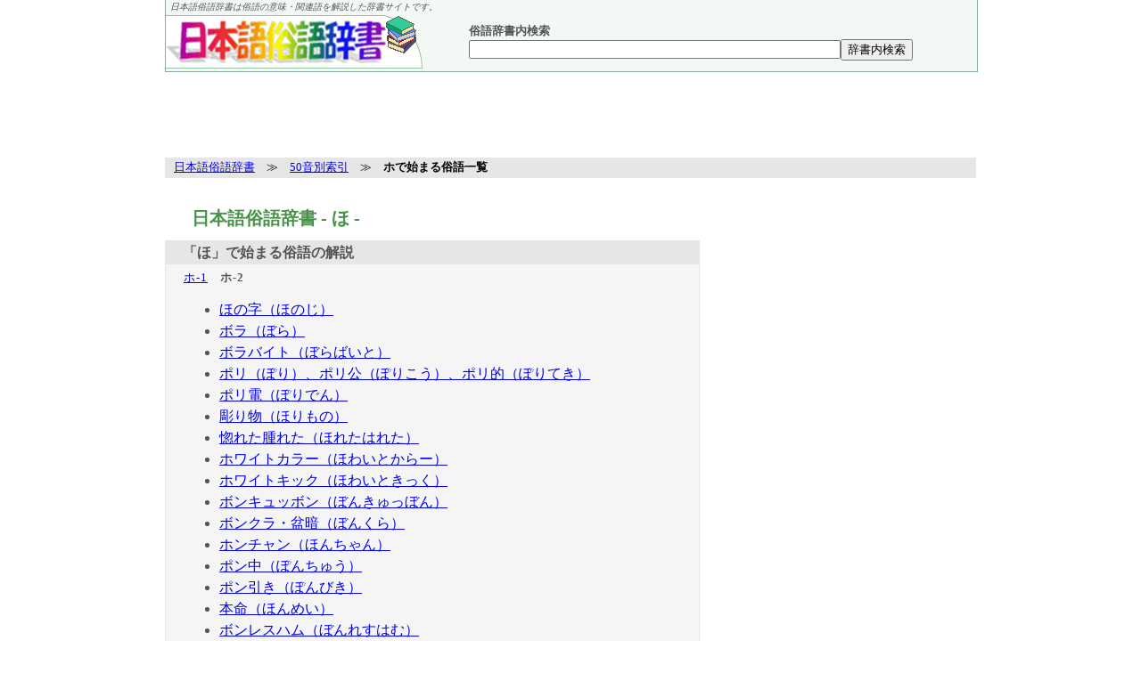

--- FILE ---
content_type: text/html
request_url: http://zokugo-dict.com/30ho/02.htm
body_size: 8187
content:
<!DOCTYPE HTML PUBLIC "-//W3C//DTD HTML 4.0 Transitional//EN">
<HTML lang=ja><head>
<meta http-equiv="Content-Type" content="text/html; charset=utf-8" />
<title>日本語俗語辞書　- ほ -</title>
<meta name="description" content="日本語俗語辞書は俗語の意味・関連語を解説した辞書サイトです。">
<link href="../main.css" rel="stylesheet" type="text/css">
<link rel="shortcut icon" href="http://zokugo-dict.com/im/favicon.ico">
<!--      Fluct グループ名「日本語俗語辞書（スマホ）」      -->
<script type="text/javascript" src="http://sh.adingo.jp/?G=1000019129&guid=ON"></script>
</HEAD>

<body><!-- #BeginLibraryItem "/Library/sumaho.lbi" --><!-- #EndLibraryItem --><!-- #BeginLibraryItem "/Library/kaiseki.lbi" --><div id=co><SCRIPT src="../j/ac.js" type=text/javascript></SCRIPT></div>
<!-- #EndLibraryItem --><div id="all">
<div class="hd"><em>日本語俗語辞書は俗語の意味・関連語を解説した辞書サイトです。</em><!-- #BeginLibraryItem "/Library/head-logo.lbi" --><div id="logo"><a href="http://zokugo-dict.com/"><img src="../im/tite.gif" alt="日本語俗語辞書" border="0"></a><script type="text/javascript">

  var _gaq = _gaq || [];
  _gaq.push(['_setAccount', 'UA-7238375-1']);
  _gaq.push(['_trackPageview']);

  (function() {
    var ga = document.createElement('script'); ga.type = 'text/javascript'; ga.async = true;
    ga.src = ('https:' == document.location.protocol ? 'https://ssl' : 'http://www') + '.google-analytics.com/ga.js';
    var s = document.getElementsByTagName('script')[0]; s.parentNode.insertBefore(ga, s);
  })();

</script></div>
<!-- #EndLibraryItem --><div class="kent">俗語辞書内検索</div>
<!-- #BeginLibraryItem "/Library/serch.lbi" --><div class="kenform"><form action="http://search.zokugo-dict.com/search.cgi" method="get" class="form"><input type="hidden" name="charset" value="utf8"><input type="text" name="q" size="50" maxlength="200"><input type="submit" name="s" value="辞書内検索"></form></div><div class="brall"><br clear="all"></div><!-- #EndLibraryItem --></div><!-- #BeginLibraryItem "/Library/menu-head.lbi" --><!--<div id="mainnavi"><a href="http://zokugo-dict.com/" id="navia">日本語俗語辞書TOP</a><a href="http://zokugo-dict.com/50on.htm">50音別索引</a><a href="http://zokugo-dict.com/year/">年代別索引</a></div>-->
<div id="topads">
<script async src="//pagead2.googlesyndication.com/pagead/js/adsbygoogle.js"></script>
<!-- 俗語TOP -->
<ins class="adsbygoogle"
     style="display:inline-block;width:728px;height:90px"
     data-ad-client="ca-pub-7087801846907196"
     data-ad-slot="2438098999"></ins>
<script>
(adsbygoogle = window.adsbygoogle || []).push({});
</script>
</div><!-- #EndLibraryItem --><div id="navi"><a href="http://zokugo-dict.com/">日本語俗語辞書</a>　≫　<a href="../50on.htm">50音別索引</a>　≫　<strong>ホで始まる俗語一覧</strong></div>

<div id="main">
<H1>日本語俗語辞書 - ほ -</H1>


<!-- #BeginLibraryItem "/Library/menu-headads.lbi" --><p id=nendai-ads></p><!-- #EndLibraryItem --><H2 class="midtitle">「ほ」で始まる俗語の解説</H2>
<P class=mgyou><a href="01.htm">ホ-1</a>　<strong>ホ-2</strong></p>

<UL id="ichiran">
<LI><a href="honoji.htm">ほの字（ほのじ）</a>
<LI><a href="bora.htm">ボラ（ぼら）</a>
<LI><a href="volubeit.htm">ボラバイト（ぼらばいと）</a>
<LI><a href="poli.htm">ポリ（ぽり）、ポリ公（ぽりこう）、ポリ的（ぽりてき）</a>
<LI><a href="poliden.htm">ポリ電（ぽりでん）</a>
<LI><a href="horimono.htm">彫り物（ほりもの）</a>
<LI><a href="horetahareta.htm">惚れた腫れた（ほれたはれた）</a>
<LI><a href="white-collar.htm">ホワイトカラー（ほわいとからー）</a>
<LI><a href="white_kick.htm">ホワイトキック（ほわいときっく）</a>
<LI><a href="bonkyubon.htm">ボンキュッボン（ぼんきゅっぼん）</a>
<LI><a href="bonkura.htm">ボンクラ・盆暗（ぼんくら）</a>
<LI><a href="honchan.htm">ホンチャン（ほんちゃん）</a>
<LI><a href="poncyu.htm">ポン中（ぽんちゅう）</a>
<LI><a href="ponbiki.htm">ポン引き（ぽんびき）</a>
<LI><a href="honmei.htm">本命（ほんめい）</a>
<LI><a href="bonelessham.htm">ボンレスハム（ぼんれすはむ）</a>
<LI><a href="honwaka.htm">ほんわか</a>
</UL>

<P class=mgyou><a href="01.htm">ホ-1</a>　<strong>ホ-2</strong></p><!-- #BeginLibraryItem "/Library/botom 50on.lbi" -->
<p id="goomid50"><br>
    <table  width="600" border="0" cellspacing="0" cellpadding="0">
      <tr>
        <td >
  <center>
<script async src="//pagead2.googlesyndication.com/pagead/js/adsbygoogle.js"></script>
<!-- 俗語おススメ情報 -->
<ins class="adsbygoogle"
     style="display:inline-block;width:336px;height:280px"
     data-ad-client="ca-pub-7087801846907196"
     data-ad-slot="2709561738"></ins>
<script>
(adsbygoogle = window.adsbygoogle || []).push({});
</script>
</center>
<br>
</td>
     </tr>
    </table>
</p>

<!-- #EndLibraryItem --><div id=top><a href="02.htm">「ほ」で始まる俗語一覧TOP</a></div>
</div>

<div id="menu"><!-- #BeginLibraryItem "/Library/menu-side.lbi" -->
<script async src="//pagead2.googlesyndication.com/pagead/js/adsbygoogle.js"></script>
<!-- 俗語Side上New300*600 -->
<ins class="adsbygoogle"
     style="display:inline-block;width:300px;height:600px"
     data-ad-client="ca-pub-7087801846907196"
     data-ad-slot="1726275481"></ins>
<script>
(adsbygoogle = window.adsbygoogle || []).push({});
</script>

<div class="ranktitle">俗語週間ランキング</div>
<div class="rank">
<SCRIPT src="http://zokugo-dict.com/js/rank.js" type=text/javascript></SCRIPT>
<noscript>
ランキング表示するには<br>
JavaScriptの設定を<br>
ONにして下さい。
</noscript>
</div>

<script async src="//pagead2.googlesyndication.com/pagead/js/adsbygoogle.js"></script>
<!-- 俗語side300250 -->
<ins class="adsbygoogle"
     style="display:inline-block;width:300px;height:250px"
     data-ad-client="ca-pub-7087801846907196"
     data-ad-slot="2525183650"></ins>
<script>
(adsbygoogle = window.adsbygoogle || []).push({});
</script>

<div class="ranktitle">月間俗語ランキング</div>
<div class="rank">
<SCRIPT src="http://zokugo-dict.com/js/rank-m.js" type=text/javascript></SCRIPT>
<noscript>
ランキング表示するには<br>
JavaScriptの設定を<br>
ONにして下さい。
</noscript>
</div>

<div id="newtitle">俗語辞書更新情報</div>
<div id="new"><script src="http://zokugo-dict.com/j/new.js" type=text/javascript></script>
<noscript>
<ul id="rl">
<li>更新情報を表示するには<br>
JavaScriptの設定を<br>
ONにして下さい。
</ul>
</noscript></div>
<!-- #EndLibraryItem --></div>
<div class="brall"><br clear="all"></div>

<div id="foot"><!-- #BeginLibraryItem "/Library/foot.lbi" --><div id="footnavi"><script src="../j/foot.js" type=text/javascript></script></div>
<p id="footu"><a href="http://gogen-allguide.com/">語源由来辞典</a>｜<a
href="http://chigai-allguide.com/">違いがわかる事典</a>｜<a
href="http://kotowaza-allguide.com/">故事ことわざ辞典</a>｜<a
href="https://5w1h-allguide.com/">なぜなに大事典</a>
<br>
<a href="http://zokugo-dict.com/">日本語俗語辞書</a> Copyright(C) 2005-
<script type=text/javascript>myDate = new Date();myYear = myDate.getFullYear();document.write(myYear);</script>
<br>
<br>
<a href="http://lookvise.com/"><img src="http://zokugo-dict.com/im/lookvise.gif" alt="運営 株式会社ルックバイス" width="135" height="34"></a></p>
<script type="text/javascript">
  var _gaq = _gaq || [];
  _gaq.push(['_setAccount', 'UA-21858337-4']);
  _gaq.push(['_trackPageview']);
  (function() {
    var ga = document.createElement('script'); ga.type = 'text/javascript'; ga.async = true;
    ga.src = ('https:' == document.location.protocol ? 'https://ssl' : 'http://www') + '.google-analytics.com/ga.js';
    var s = document.getElementsByTagName('script')[0]; s.parentNode.insertBefore(ga, s);
  })();
</script></p><!-- #EndLibraryItem --></div>
</div>
</body>
</html>


--- FILE ---
content_type: text/html; charset=utf-8
request_url: https://www.google.com/recaptcha/api2/aframe
body_size: 267
content:
<!DOCTYPE HTML><html><head><meta http-equiv="content-type" content="text/html; charset=UTF-8"></head><body><script nonce="WDFUE3bG9b0YegywoKFMvw">/** Anti-fraud and anti-abuse applications only. See google.com/recaptcha */ try{var clients={'sodar':'https://pagead2.googlesyndication.com/pagead/sodar?'};window.addEventListener("message",function(a){try{if(a.source===window.parent){var b=JSON.parse(a.data);var c=clients[b['id']];if(c){var d=document.createElement('img');d.src=c+b['params']+'&rc='+(localStorage.getItem("rc::a")?sessionStorage.getItem("rc::b"):"");window.document.body.appendChild(d);sessionStorage.setItem("rc::e",parseInt(sessionStorage.getItem("rc::e")||0)+1);localStorage.setItem("rc::h",'1767707218209');}}}catch(b){}});window.parent.postMessage("_grecaptcha_ready", "*");}catch(b){}</script></body></html>

--- FILE ---
content_type: text/css
request_url: http://zokugo-dict.com/main.css
body_size: 32021
content:
/* 全走磨fザイン・ヘッダー */

body {
	LINE-HEIGHT: 1.5;
	padding: 0px;
	font-family: "ＭＳ Ｐゴシック", Osaka, "ヒラギノ角ゴ Pro W3";
	color: #535353;
	background-position: center;
	text-align: center;
	margin-top: 0px;
	margin-right: 0px;
	margin-bottom: 30px;
	margin-left: 0px;
}
#all {
	padding: 0px;
	text-align: center;
	width: 910px;
	background-position: center;
	margin-top: 0px;
	margin-right: auto;
	margin-bottom: 0px;
	margin-left: auto;
}
#ma {
	float: right;
	width: 658px;
	background-color: #FFFFFF;
}

#menu {
	float: right;
	width: 300px;
	padding: 0px;
	text-align: left;
	margin-top: 0px;
	margin-right: 0px;
	margin-bottom: 3px;
	margin-left: 0px;
}
.koukokusm {
	font-size: 13px;
	color: #999999;
}
#main {
	width: 600px;
	margin: 0px;
	text-align: left;
	float: left;
	padding-top: 0px;
	padding-right: 10px;
	padding-bottom: 0px;
	padding-left: 0px;
}
#maint h2 {
	margin-top: 48px;
}
#maint #tuh {
	margin-top: 48px;
}



.hd {
	font-size: 10px;
	background-color: #F2F9F4;
	border-bottom-width: 1px;
	border-bottom-style: solid;
	border-bottom-color: #8AAA9E;
	width: 910px;
	margin-top: 0px;
	margin-right: auto;
	margin-bottom: 0px;
	margin-left: auto;
	text-align: left;
	border-right-width: 1px;
	border-left-width: 1px;
	border-right-style: solid;
	border-left-style: solid;
	border-right-color: #8AAA9E;
	border-left-color: #8AAA9E;
	padding-top: 0px;
	padding-right: 0px;
	padding-bottom: 3px;
	padding-left: 0px;
}
#kan {
	font-size: 13px;
	margin-left: 30px;
	width: 90%;
	padding: 0px;
	margin-top: 0px;
	margin-right: 0px;
	margin-bottom: 20px;
}
.kanl {
	list-style-type: none;
	line-height: 120%;
	background-color: #f9f9f9;
	margin-top: 0px;
	margin-right: 5px;
	margin-bottom: 0px;
	margin-left: 10px;
	padding-top: 5px;
	padding-right: 0px;
	padding-bottom: 9px;
	padding-left: 8px;
	border-top-width: 1px;
	border-right-width: 1px;
	border-left-width: 1px;
	border-top-style: solid;
	border-right-style: solid;
	border-left-style: solid;
	border-top-color: #DDDDDD;
	border-right-color: #DDDDDD;
	border-left-color: #DDDDDD;
	width: 140px;
}
.kanl li {
	margin: 0px;
	padding-top: 0px;
	padding-right: 0px;
	padding-bottom: 0px;
	padding-left: 7px;
	background-image: url(im/li.gif);
	background-repeat: no-repeat;
	background-position: 0px 6px;
}
.kanl .KLno {
	margin: 0px;
	padding: 0px;
	background-image: none;
}


#nv {
	FONT-SIZE: 13px;
	MARGIN: 0px;
	COLOR: #000000;
	padding-bottom: 0px;
	background-color: #FFFFFF;
	border-bottom-width: 1px;
	border-bottom-style: solid;
	border-bottom-color: #517D91;
	padding-left: 7px;
	padding-top: 3px;
	display: block;
}
#nvt {
	FONT-SIZE: 13px;
	MARGIN: 0px;
	COLOR: #000000;
	padding-bottom: 0px;
	display: block;
	background-color: #FFFFFF;
	border-bottom-width: 1px;
	border-bottom-style: solid;
	border-bottom-color: #517D91;
	padding-left: 7px;
	padding-top: 1px;
	height: 22px;
}
#nv A:link {
COLOR: #0000FF; TEXT-DECORATION: none
}
#nv A:visited {
COLOR: #0000FF; TEXT-DECORATION: none
}
#nv A:active {
COLOR: #0000FF
}
#nv A:hover {
COLOR: #0000FF;
}
.ca {
	background-color: #FBFEFF;
	border-top-width: 1px;
	border-right-width: 1px;
	border-bottom-width: 1px;
	border-left-width: 1px;
	border-top-style: solid;
	border-right-style: solid;
	border-bottom-style: none;
	border-left-style: solid;
	border-top-color: #517D91;
	border-right-color: #517D91;
	border-left-color: #517D91;
	padding-top: 2px;
	padding-right: 7px;
	padding-left: 7px;
	padding-bottom: 2px;
	margin-top: 0px;
	margin-right: 0px;
	margin-bottom: 0px;
	margin-left: 3px;
}

#cb {
	background-color: #517D91;
	border-top-width: 2px;
	border-right-width: 1px;
	border-bottom-width: 1px;
	border-left-width: 1px;
	border-top-style: solid;
	border-right-style: solid;
	border-bottom-style: none;
	border-left-style: solid;
	border-top-color: #517D91;
	border-right-color: #517D91;
	border-bottom-color: #517D91;
	border-left-color: #517D91;
	color: #FFFFFF;
	margin-top: 0px;
	margin-right: 0px;
	margin-bottom: 0px;
	margin-left: 3px;
	padding-top: 2px;
	padding-right: 7px;
	padding-bottom: 2px;
	padding-left: 7px;
}
#kt {
	FONT-WEIGHT: bold;
	COLOR: #000000;
	margin-top: 70px;
	margin-right: 5px;
	margin-bottom: 0px;
	margin-left: 10px;
	background-color: #DDDDDD;
	padding-left: 10px;
}
.kt2 {
	FONT-WEIGHT: bold;
	COLOR: #000000;
	margin-top: 0px;
	margin-right: 5px;
	margin-bottom: 0px;
	margin-left: 10px;
	background-color: #DDDDDD;
	padding-left: 10px;
}

#vc {
	FONT-SIZE: x-small;
	LEFT: 330px;
	POSITION: absolute;
	TOP: 15px;
	TEXT-ALIGN: left;
	width: 468px;
}
.clear {
clear: both;
font-size: 0.1px;
line-height: 0.1px;
margin: 0px;
padding: 0px;
height: 0px;
visibility: hidden;
}
img {
	border: none;
}
#ft {
	font-size: 13px;
	color: #333333;
	text-align: center;
	padding-top: 5px;
	padding-right: 0px;
	padding-bottom: 0px;
	padding-left: 0px;
	border-top-width: 1px;
	border-top-style: solid;
	border-top-color: #666666;
	margin: 0px;
}
#ft A:link {
	COLOR: #000000;
	text-decoration: none;
}
#ft A:visited {
	COLOR: #000000;
	text-decoration: none;
}
#ft A:active {
	COLOR: #000000;
	text-decoration: none;
}
#ft A:hover {
	COLOR: #000000;
	text-decoration: none;
}
H1 {
	FONT-SIZE: 125%;
	COLOR: #489148;
	LINE-HEIGHT: 0em;
	margin-top: 40px;
	margin-right: 0px;
	margin-bottom: 0px;
	margin-left: 30px;
}
.mt {
	font-size: 13px;
	font-weight: bold;
	padding-top: 3px;
	padding-right: 0px;
	padding-bottom: 3px;
	padding-left: 10px;
	background-color: #CAEAFF;
	margin: 0px;
}
#mu {
	font-size: 14px;
	line-height: 120%;
	background-color: #FBFEFF;
	padding-top: 8px;
	padding-bottom: 10px;
	padding-left: 12px;
	margin: 0px;
	list-style-type: none;
	border: 1px solid #CCCCCC;
}
#mu li {
	background-image: url(im/li.gif);
	background-position: 0px 6px;
	_background-position: 0px 8px;
	background-repeat: no-repeat;
	padding-left: 8px;
}
#mu li.Lno {
	background-image: none;
	padding: 0px;
	margin-top: 5px;
	margin-right: 0px;
	margin-bottom: 0px;
	margin-left: 0px;
}
#serch {
	background-color: #FBFEFF;
	margin: 0px;
	border-right-width: 1px;
	border-right-style: solid;
	border-right-color: #B0DFFF;
	padding: 5px;
	text-align: center;
	vertical-align: middle;
}
#ru {
	font-size: 13px;
	line-height: 120%;
	background-color: #FBFEFF;
	padding-top: 8px;
	padding-bottom: 10px;
	padding-left: 12px;
	margin: 0px;
	list-style-type: none;
	border-left-width: 1px;
	border-left-style: solid;
	border-left-color: #B0DFFF;
}
#ru li {
	background-image: url(im/li.gif);
	background-position: 0px 6px;
	_background-position: 0px 8px;
	background-repeat: no-repeat;
	padding-left: 8px;
}
.rl {
	font-size: 14px;
	line-height: 120%;
	padding-top: 5px;
	padding-bottom: 5px;
	padding-left: 15px;
	list-style-type: none;
	border: 1px none #DBDBDB;
	margin-top: 0px;
	margin-right: 0px;
	margin-bottom: 5px;
	margin-left: 0px;
}
#ken {
	background-color: #F9F9F9;
	list-style-type: none;
	font-size: 13px;
	margin: 0px;
	padding: 0px;
}
#imi {
	font-size: 98%;
	padding: 0px;
	margin-top: 25px;
	margin-right: 10px;
	margin-bottom: 0px;
	margin-left: 35px;
}
#ch {
	font-size: 13px;
	padding: 0px;
	margin-top: 15px;
	margin-right: 0px;
	margin-bottom: 15px;
	margin-left: 38px;
}
.s {
	line-height: 150%;
	background-color: #f5f5f5;
	padding-top: 15px;
	padding-right: 38px;
	padding-bottom: 0px;
	padding-left: 38px;
	font-size: 98%;
	margin: 0px;
	border-right-width: 1px;
	border-left-width: 1px;
	border-right-style: solid;
	border-left-style: solid;
	border-right-color: #e6e6e6;
	border-left-color: #e6e6e6;
}
.s-under {
	line-height: 160%;
	background-color: #f5f5f5;
	padding-top: 10px;
	padding-right: 30px;
	padding-bottom: 20px;
	padding-left: 30px;
	font-size: 90%;
	border-right-width: 1px;
	border-left-width: 1px;
	border-right-style: solid;
	border-left-style: solid;
	border-right-color: #e6e6e6;
	border-left-color: #e6e6e6;
	margin-top: 0px;
	margin-right: 0px;
	margin-bottom: 20px;
	margin-left: 0px;
	border-bottom-width: 1px;
	border-bottom-style: solid;
	border-bottom-color: #e6e6e6;
}
#go {
	padding: 0px;
	margin-top: 20px;
	margin-right: 0px;
	margin-bottom: 0px;
	margin-left: 20px;
}
.siy {
	font-size: 14px;
	margin-top: 0px;
	margin-right: 33px;
	margin-bottom: 0px;
	padding-top: 0px;
	padding-right: 0px;
	padding-bottom: 0px;
}
.chu {
	font-size: 13px;
	text-align: right;
	padding: 0px;
	margin-top: 20px;
	margin-right: 20px;
	margin-bottom: 0px;
	margin-left: 0px;
	background-color: #f5f5f5;
}
#go {
	padding: 0px;
	margin-top: 20px;
	margin-right: 0px;
	margin-bottom: 0px;
	margin-left: 28px;
}
#tuh {
	PADDING-LEFT: 33px;
	FONT-SIZE: 16px;
	border-bottom-width: 2px;
	border-bottom-style: solid;
	border-bottom-color: #D5AA80;
	padding-bottom: 0px;
	padding-right: 15px;
	margin-top: 15px;
	margin-right: 10px;
	margin-bottom: 20px;
	margin-left: 0px;
	background-color: #FFFFFF;
	background-image: url(im/kan2.gif);
	background-repeat: no-repeat;
	background-position: 5px 3px;
	padding-top: 0px;
	font-weight: bold;
}
#tuh2 {
	font-size: 14px;
	padding: 0px;
	margin-top: 0px;
	margin-right: 0px;
	margin-bottom: 0px;
	margin-left: 25px;
	height: 16px;
}
#tuhy {
	_padding-top: 3px;
}

#top {
	font-size: 10px;
	text-align: right;
	padding: 0px;
	margin-top: 5px;
	margin-right: 10px;
	margin-bottom: 3px;
	margin-left: 0px;
}
#k {
	margin: 0px;
	padding: 0px;
	width: 165px;
}
#co {
	position: absolute;
	left: 20px;
	top: 120px;
}
.kank {
	background-color: #F9F9F9;
	text-align: center;
	margin-top: 0px;
	margin-right: 5px;
	margin-bottom: 0px;
	margin-left: 10px;
	padding-top: 0px;
	padding-bottom: 10px;
	border-right-width: 1px;
	border-left-width: 1px;
	border-right-style: solid;
	border-left-style: solid;
	border-right-color: #DDDDDD;
	border-left-color: #DDDDDD;
}
#ama {
	margin-left: 25px;
	margin-top: 20px;
}
em {
	margin-left: 5px;
	display: block;
	padding: 0px;
	margin-top: 0px;
	margin-right: 0px;
	margin-bottom: 0px;
}
.red {
	color: #FF0000;
}
.jyohou {
	font-size: 13px;
	text-align: right;
	margin-top: 10px;
	margin-right: 40px;
	background-color: #f5f5f5;
	padding-right: 38px;
	padding-bottom: 15px;
	padding-left: 38px;
	margin: 0px;
	border-right-width: 1px;
	border-left-width: 1px;
	border-right-style: solid;
	border-left-style: solid;
	border-right-color: #e6e6e6;
	border-left-color: #e6e6e6;
}
#count {
	font-size: 13px;
	display: inline;
	background-position: right;
	text-align: right;
	margin-left: 500px;
}

/* トップページ */
.taimg {
	padding: 0px;
	margin-top: 0px;
	margin-right: 0px;
	margin-bottom: 0px;
	margin-left: 70px;
}
.topta {
	margin-top: 30px;
	padding: 0px;
	margin-bottom: 0px;
	border: none;
	background-position: center;
	margin-left: 70px;
}
.toptas {
	text-align: left;
	border-top: 6px solid #C6AF9F;
	border-right: 6px solid #84654F;
	border-bottom: 6px solid #84654F;
	border-left: 6px solid #C6AF9F;
	width: 500px;
	padding: 15px 20px;
	background-image: url(im/tableback.jpg);
	margin: 0px;
}
.taline {
	padding-bottom: 3px;
	border-bottom-width: 1px;
	border-bottom-style: solid;
	border-bottom-color: #BEA896;
	line-height: 190%;
	margin: 0px;
	font-family: "ＭＳ Ｐ・E・・ "・E署・・, "ヒラギノ・E・侵ro W3";
	font-size: small;
	font-style: normal;
	letter-spacing: 2px;
}
#h1t {

	FONT-SIZE: 125%;
	COLOR: #489148;
	LINE-HEIGHT: 0em;
	margin-top: 50px;
	margin-right: 0px;
	margin-bottom: 0px;
	margin-left: 40px;
}
#H2to {
	PADDING-LEFT: 40px;
	FONT-SIZE: medium;
	border-bottom-width: thin;
	border-bottom-style: solid;
	border-bottom-color: #B3625B;
	padding-bottom: 0px;
	BACKGROUND: url(im/booko.gif) no-repeat;
	margin-top: 20px;
	margin-bottom: 20px;
	margin-left: 0px;
}
#h2tc {
	PADDING-LEFT: 25px;
	FONT-SIZE: medium;
	BACKGROUND: url(im/bookc.gif) no-repeat;
	border-bottom-width: thin;
	border-bottom-style: solid;
	border-bottom-color: #B3625B;
	padding-bottom: 0px;
	margin: 10px 0px;
}
#H3to {
	PADDING-LEFT: 40px;
	FONT-SIZE: medium;
	BACKGROUND: url(img/booko.gif) no-repeat;
	border-bottom-width: thin;
	border-bottom-style: solid;
	border-bottom-color: #B3625B;
	padding-bottom: 0px;
	margin: 10px 15px 10px 0px;
	padding-right: 15px;
}
.size-s {
	font-size: 80%;
}
.ul {
	PADDING-LEFT: 10px;
	FONT-SIZE: small;
	PADDING-BOTTOM: 10px;
	MARGIN: 0px;
	LINE-HEIGHT: 120%;
	LIST-STYLE-TYPE: none;
	background-color: #FBFEFF;
	padding-top: 5px;
	border-right-width: 1px;
	border-right-style: solid;
	border-right-color: #CAEAFF;
}
#nen {
	margin-top: 10px;
}
#kensaku {
	margin: 0px;
	background-color: #FBFEFF;
	border-left-width: 1px;
	border-left-style: solid;
	border-left-color: #B0DFFF;
	padding-top: 10px;
	padding-right: 0px;
	padding-bottom: 10px;
	_padding-top: 0px;
	_padding-bottom: 0px;
	padding-left: 5px;
}
.fk {
	font-size: 11px;
	background-color: #FFFFFF;
	background-image: url(im/fk-bg.gif);
	background-repeat: repeat-x;
	width: 468px;

	border: 1px solid #EC2248;
}
.fk1 {
	font-size: 11px;
	line-height: 110%;
}

.fk2-1 {
	width: 230px;
	line-height: 110%;
	background-position: left;
	margin-top: 3px;
	margin-right: 3px;
	margin-bottom: 3px;
}
.fk-tx {
	font-size: 13px;
	font-weight: bold;
	border-top-style: none;
	border-right-style: none;
	border-bottom-style: none;
	border-left-style: none;
	margin-top: 3px;
	margin-right: 0px;
	margin-bottom: 3px;
	margin-left: 0px;
	padding: 0px;
	line-height: 110%;
}
#fxa A:link {
	color: #0000FF;
}
#fxa A:visited {
	color: #0000FF;
}
#fxa A:hover {
	color: #0000FF;
}
#scm {
	margin: 0px;
	padding: 0px;
	border-top-width: 1px;
	border-right-width: 1px;
	border-top-style: solid;
	border-right-style: solid;
	border-top-color: #CAEAFF;
	border-right-color: #CAEAFF;
}
#adj {

	position: absolute;
	left: 20px;
	top: 120px;
}
#kanUL {
	width: 460px;
	list-style-type: none;
	font-size: 13px;
	margin-bottom: 0px;
	line-height: 150%;
}
#kanUL li {
	display: block;
	width: 145px;
	float: left;
	padding-right: 5px;
}
#kanH2 {

	PADDING-LEFT: 30px;
	FONT-SIZE: 16px;
	border-bottom-width: 2px;
	border-bottom-style: solid;
	border-bottom-color: #D5AA80;
	padding-bottom: 0px;
	padding-right: 15px;
	margin-top: 25px;
	margin-right: 10px;
	margin-bottom: 20px;
	margin-left: 0px;
	background-color: #FFFFFF;
	background-image: url(im/bookc.gif);
	background-repeat: no-repeat;
	background-position: 3px 3px;
	padding-top: 0px;
}
.mgyou {
	padding-left: 20px;
	font-size: 13px;
	letter-spacing: 1px;
	margin: 0px;
	padding-top: 5px;
	padding-bottom: 15px;
	border-right-width: 1px;
	border-left-width: 1px;
	border-right-style: solid;
	border-left-style: solid;
	border-right-color: #e6e6e6;
	border-left-color: #e6e6e6;
	background-color: #f5f5f5;
}
#CMs {
	background-color: #FBFEFF;
	border-right-width: 1px;
	border-right-style: solid;
	border-right-color: #CAEAFF;
	text-align: center;
	margin: 0px;
	padding-top: 18px;
	padding-right: 0px;
	padding-bottom: 18px;
	padding-left: 0px;
}
.kousin {
	text-align: right;
	padding: 0px;
	width: 570px;
	font-size: 13px;
	margin-top: 5px;
	margin-right: 0px;
	margin-bottom: 5px;
	margin-left: 0px;
}
#maint {

	float: right;
	width: 520px;
	margin: 0px;
	padding-top: 0px;
	padding-right: 69px;
	padding-bottom: 0px;
	padding-left: 69px;
	background-color: #FFFFFF;
}
#mtt {
	font-size: 13px;
	font-weight: bold;
	padding-top: 3px;
	padding-right: 0px;
	padding-bottom: 3px;
	padding-left: 10px;
	background-color: #CAEAFF;
	margin-top: 225px;
	margin-right: 0px;
	margin-bottom: 0px;
	margin-left: 0px;
}
#kenmain {

	float: left;
	width: 565px;
	margin: 0px;
	padding-top: 0px;
	padding-right: 80px;
	padding-bottom: 0px;
	padding-left: 70px;
	background-color: #FFFFFF;
}
#kengoo {
	position: absolute;
	left: 80px;
	top: 170px;
}
#kenlist {
	margin-top: 330px;
}


#kenmenu {
	float: right;
	width: 120px;
	margin: 0px;
	padding: 0px;
	background-color: #FFFFFF;
}
.kenmgyou {
	font-size: 13px;
	margin: 0px;
	width: 90%;
	letter-spacing: 1px;
	padding-bottom: 20px;
	padding-top: 15px;
}
#kenlist a:link {
	color: #0000FF;
}
#kenlist A:visited {
	color: #0000FF;
}
#kenlist A:active {
	color: #0000FF;
}
#kenlist A:hover {
	color: #0000FF;
}
#MCM {
	position: absolute;
	left: 0px;
	top: 99px;
}
.m {
	font-size: small;
	margin: 0px;
	width: 90%;
	padding-left: 20px;
}
.H2Clo A:link {
	COLOR: #0000FF; TEXT-DECORATION: none
}
.H2Clo A:visited {
	TEXT-DECORATION: none;
	color: #0000FF;
}
.H2Clo A:active {
COLOR: #0000FF
}
.H2Clo A:hover {
	COLOR: #0000FF;
	text-decoration: underline;
}
.H2Clo {

	PADDING-LEFT: 30px;
	FONT-SIZE: 16px;
	border-bottom-width: 2px;
	border-bottom-style: solid;
	border-bottom-color: #D5AA80;
	padding-bottom: 0px;
	padding-right: 15px;
	margin-top: 25px;
	margin-right: 10px;
	margin-bottom: 20px;
	margin-left: 0px;
	background-color: #FFFFFF;
	background-image: url(im/bookc.gif);
	background-repeat: no-repeat;
	background-position: 3px 3px;
	padding-top: 0px;
}
.ss {
	font-size: small;
	letter-spacing: 1px;
	margin-right: 30px;
	padding-left: 0px;
	margin-left: 25px;
	margin-bottom: 40px;
}
#ind {
	float: right;
	width: 540px;
	margin: 0px;
	padding-top: 0px;
	padding-right: 59px;
	padding-bottom: 0px;
	padding-left: 59px;
	background-color: #FFFFFF;
}
.indUL {
	width: 488px;
	list-style-type: none;
	font-size: 13px;
	margin-bottom: 0px;
	line-height: 150%;
}
.indUL li {
	display: block;
	width: 117px;
	float: left;
	padding-right: 5px;
}
.ulss {
	margin: 0px;
	padding: 0px;
}
#gk {
	margin-top: 8px;
	margin-right: 0px;
	margin-bottom: 0px;
	margin-left: 28px;
	padding: 0px;
	width: 468px;
}
#kaUL {
	width: 469px;
	list-style-type: none;
	font-size: 13px;
	margin-bottom: 0px;
	line-height: 150%;
	padding-bottom: 0px;
}
#kaUL li {
	display: block;
	width: 145px;
	float: left;
	padding-right: 5px;
}
#gka {
	margin-top: 8px;
	margin-right: 0px;
	margin-bottom: 0px;
	margin-left: 38px;
	padding: 0px;
	font-size: 13px;
	width: 468px;
}
#irai {
	line-height: 140%;
	padding-top: 20px;
	padding-bottom: 15px;
	padding-left: 25px;
	margin: 0px;
	list-style-type: none;
	padding-right: 0px;
	font-size: 13px;
}
#point {
	font-size: 13px;
	margin-top: 0px;
	margin-bottom: 40px;
	margin-left: 30px;
}
.pointd {
	padding-left: 15px;
}
#irai li.Lno {
	background-image: none;
	padding: 0px;
	margin-top: 5px;
	margin-right: 0px;
	margin-bottom: 0px;
	margin-left: 0px;
}
#mu li.Lno2 {
	background-image: none;
	padding: 0px;
	margin: 0px;
}
#cbTOP {
	background-color: #517D91;
	border-top-width: 2px;
	border-right-width: 1px;
	border-bottom-width: 1px;
	border-left-width: 1px;
	border-top-style: solid;
	border-right-style: solid;
	border-bottom-style: none;
	border-left-style: solid;
	border-top-color: #517D91;
	border-right-color: #517D91;
	border-bottom-color: #517D91;
	border-left-color: #517D91;
	color: #FFFFFF;
	margin-top: 0px;
	margin-right: 0px;
	margin-bottom: 0px;
	margin-left: 3px;
	padding-top: 2px;
	padding-right: 7px;
	padding-bottom: 2px;
	padding-left: 7px;
	display: block;
	float: left;
	line-height: 100%;
}
.clear01 {
	clear: both;
}
.clear01 hr {
	display: none;
}
#logo {
	float: left;
	padding-top: 2px;
}
#search {
	margin-left: 30px;
	float: left;
	width: 400px;
	background-color: #F2F9F4;
	padding: 5px;
	margin-top: 5px;
	margin-right: 5px;
	margin-bottom: 5px;
}
#topads {
	margin: 0px;
	padding-top: 3px;
	padding-right: 0px;
	padding-bottom: 3px;
	padding-left: 86px;
	text-align: left;
}
#allbody {
	text-align: center;
	width: 900px;
	margin-top: 0px;
	margin-right: auto;
	margin-bottom: 0px;
	margin-left: auto;
	background-position: center;
}
.brall {
	font-size: 1px;
	margin: 0px;
	padding: 0px;
}
#navi {
	background-color: #e6e6e6;
	color: #000000;
	padding-left: 10px;
	padding-top: 2px;
	padding-bottom: 2px;
	font-size: 80%;
	text-align: left;
	margin-bottom: 5px;
}
#mainnavi {
	background-image: url(im/navi_bar.gif);
	background-repeat: repeat-x;
	margin-top: 5px;
	margin-bottom: 10px;
	width: 910px;
	height: 28px;
	margin-right: 0px;
	margin-left: 0px;
	list-style-type: none;
	vertical-align: middle;
	padding-top: 2px;
	padding-right: 0px;
	padding-bottom: 0px;
	padding-left: 0px;
	border-right-width: 1px;
	border-left-width: 1px;
	border-right-style: solid;
	border-left-style: solid;
	border-right-color: #B1D0CD;
	border-left-color: #B1D0CD;
}
#mainnavi A:link {
	COLOR: #000000;
	TEXT-DECORATION: none;
	font-size: 85%;
	font-weight: bold;
	padding-right: 8px;
	padding-left: 8px;
	border-right-width: 1px;
	border-right-style: solid;
	border-right-color: #B1D0CD;
	margin-top: 4px;
	margin-bottom: 4px;
}
#mainnavi A:visited {
	COLOR: #000000;
	TEXT-DECORATION: none;
	font-size: 85%;
	font-weight: bold;
	padding-right: 8px;
	padding-left: 8px;
	border-right-width: 1px;
	border-right-style: solid;
	border-right-color: #B1D0CD;
	margin-top: 4px;
	margin-bottom: 4px;
}
#mainnavi A:active {
COLOR: #0000FF
}
#mainnavi A:hover {
	COLOR: #000000;
	TEXT-DECORATION: none;
	font-size: 85%;
	font-weight: bold;
	padding-right: 8px;
	padding-left: 8px;
	border-right-width: 1px;
	border-right-style: solid;
	border-right-color: #B1D0CD;
	padding-bottom: 10px;
	background-color: #FFFFFF;
}
#navia {
	border-left-width: 1px;
	border-left-style: solid;
	border-left-color: #B1D0CD;
}
.midtitle {
	font-weight: bold;
	background-color: #e6e6e6;
	margin: 0px;
	padding-top: 2px;
	padding-right: 0px;
	padding-bottom: 2px;
	padding-left: 20px;
	font-size: 98%;
}
#siyou {
	background-color: #f5f5f5;
	margin: 0px;
	padding-left: 40px;
	padding-bottom: 20px;
	border-right-width: 1px;
	border-left-width: 1px;
	border-right-style: solid;
	border-left-style: solid;
	border-right-color: #e6e6e6;
	border-left-color: #e6e6e6;
	padding-right: 40px;
}
#goomid {
	background-color: #f5f5f5;
	padding-bottom: 20px;
	padding-left: 40px;
	border-right-width: 1px;
	border-bottom-width: 1px;
	border-left-width: 1px;
	border-right-style: solid;
	border-bottom-style: solid;
	border-left-style: solid;
	border-right-color: #e6e6e6;
	border-bottom-color: #e6e6e6;
	border-left-color: #e6e6e6;
	padding-top: 10px;
	margin: 0px;
}
#kanren li {
	display: block;
	width: 134px;
	list-style-type: none;
	float: left;
}
#kanren {
	background-color: #FFFFFF;
	margin: 0px;
	font-size: 14px;
	line-height: 150%;
	padding: 0px;
}
#kanr {
	margin: 0px;
	border-right-width: 1px;
	border-bottom-width: 1px;
	border-left-width: 1px;
	border-right-style: solid;
	border-bottom-style: solid;
	border-left-style: solid;
	border-right-color: #e6e6e6;
	border-bottom-color: #e6e6e6;
	border-left-color: #e6e6e6;
	padding-top: 10px;
	padding-right: 20px;
	padding-bottom: 10px;
	padding-left: 20px;
}
.h3box {
	font-size: 100%;
	background-color: #e6e6e6;
	padding-top: 1px;
	padding-bottom: 1px;
	padding-left: 30px;
	font-weight: bold;
	border-right-width: 1px;
	border-left-width: 1px;
	border-right-style: solid;
	border-left-style: solid;
	border-right-color: #e6e6e6;
	border-left-color: #e6e6e6;
	margin: 0px;
}
.tuhantitle {
	font-size: 90%;
	background-color: #e6e6e6;
	padding-top: 1px;
	padding-bottom: 1px;
	padding-left: 20px;
	font-weight: bold;
	border-right-width: 1px;
	border-left-width: 1px;
	border-right-style: solid;
	border-left-style: solid;
	border-right-color: #e6e6e6;
	border-left-color: #e6e6e6;
	border-top-width: 1px;
	border-top-style: solid;
	border-top-color: #e6e6e6;
	margin-top: 20px;
	margin-right: 0px;
	margin-bottom: 0px;
	margin-left: 0px;
}
#shop {
	margin: 0px;
	border-right-width: 0px;
	border-bottom-width: 0px;
	border-left-width: 0px;
	border-right-style: solid;
	border-bottom-style: solid;
	border-left-style: solid;
	border-right-color: #e6e6e6;
	border-bottom-color: #e6e6e6;
	border-left-color: #e6e6e6;
	padding-top: 0px;
	font-size: 15px;
	padding-right: 0px;
	padding-left: 0px;
	text-align: left;
	float: left;
}
.ranktitle {
	font-size: 14px;
	font-weight: bold;
	background-color: #FFCA7B;
	padding-top: 1px;
	padding-bottom: 1px;
	padding-left: 15px;
	margin-top: 5px;
	color: #333333;
}
#newtitle {
	font-size: 14px;
	font-weight: bold;
	background-color: #FFCA7B;
	padding-top: 1px;
	padding-bottom: 1px;
	padding-left: 15px;
	margin-top: 5px;
	color: #333333;
}
#footnavi {
	background-image: url(im/foot_bar.gif);
	background-repeat: repeat-x;
	margin-top: 3px;
	margin-bottom: 5px;
	width: 910px;
	margin-right: 0px;
	margin-left: 0px;
	list-style-type: none;
	vertical-align: middle;
	padding-top: 0px;
	padding-right: 0px;
	padding-bottom: 2px;
	padding-left: 0px;
	border-right-width: 1px;
	border-left-width: 1px;
	border-right-style: solid;
	border-left-style: solid;
	border-right-color: #B1D0CD;
	border-left-color: #B1D0CD;
}
#footnavi A:link {
	COLOR: #FFFFFF;
	TEXT-DECORATION: none;
	font-weight: bold;
	padding-right: 8px;
	padding-left: 8px;
	border-right-width: 1px;
	border-right-style: solid;
	border-right-color: #B1D0CD;
	margin-top: 4px;
	margin-bottom: 4px;
}
#footnavi A:visited {
	COLOR: #FFFFFF;
	TEXT-DECORATION: none;
	font-weight: bold;
	padding-right: 8px;
	padding-left: 8px;
	border-right-width: 1px;
	border-right-style: solid;
	border-right-color: #B1D0CD;
	margin-top: 4px;
	margin-bottom: 4px;
}
#footnavi A:active {
COLOR: red
}
#footnavi A:hover {
	COLOR: #FF0000;
	TEXT-DECORATION: none;
	font-weight: bold;
	padding-right: 8px;
	padding-left: 8px;
	border-right-width: 1px;
	border-right-style: solid;
	border-right-color: #B1D0CD;
	margin-top: 4px;
	margin-bottom: 4px;
}
#foot {
	font-size: 13px;
}
#footu A:link {
	COLOR: #333333;
	TEXT-DECORATION: none;
}
#footu A:visited {
	COLOR: #333333;
	TEXT-DECORATION: none;
}
#footu A:active {
	COLOR: #333333;
}
#footu A:hover {
	COLOR: #333333;
	TEXT-DECORATION: none;
}
#footu {
	font-size: 13px;
	margin: 0px;
	padding: 0px;
}
#ichiran {
	background-color: #f5f5f5;
	border-right-width: 1px;
	border-left-width: 1px;
	border-right-style: solid;
	border-left-style: solid;
	border-right-color: #e6e6e6;
	border-left-color: #e6e6e6;
	margin: 0px;
	padding-top: 0px;
	padding-bottom: 10px;
	padding-left: 60px;
}
.midasi-t {
	padding-top: 20px;
	padding-right: 0px;
	padding-bottom: 0px;
	padding-left: 70px;
	margin: 0px;
}
.midasi li {
	display: block;
	width: 78px;
	list-style-type: none;
	float: left;
}
.midasi {
	margin: 0px;
	font-size: 14px;
	line-height: 150%;
	padding-top: 0px;
	padding-right: 0px;
	padding-bottom: 0px;
	padding-left: 70px;
}
#topnews {
	background-color: #f5f5f5;
	border-right-width: 1px;
	border-left-width: 1px;
	border-right-style: solid;
	border-left-style: solid;
	border-right-color: #e6e6e6;
	border-left-color: #e6e6e6;
	margin: 0px;
	padding-top: 15px;
	padding-bottom: 10px;
	padding-left: 40px;
}
.imi {
	font-size: 14px;
	border-right-width: 1px;
	border-left-width: 1px;
	border-right-style: solid;
	border-left-style: solid;
	border-right-color: #e6e6e6;
	border-left-color: #e6e6e6;
	background-color: #f5f5f5;
	padding-left: 25px;
	margin: 0px;
	padding-top: 10px;
	padding-bottom: 10px;
}
.catindex {
	background-color: #f5f5f5;
	margin: 0px;
	padding-top: 15px;
	padding-right: 0px;
	padding-bottom: 10px;
	padding-left: 30px;
	border-right-width: 1px;
	border-left-width: 1px;
	border-right-style: solid;
	border-left-style: solid;
	border-right-color: #e6e6e6;
	border-left-color: #e6e6e6;
}
#ky {
	margin: 0px;
	border-right-width: 1px;
	border-left-width: 1px;
	border-right-style: solid;
	border-left-style: solid;
	border-right-color: #e6e6e6;
	border-left-color: #e6e6e6;
	padding-top: 20px;
	padding-right: 0px;
	padding-bottom: 10px;
	padding-left: 30px;
	background-color: #f5f5f5;
}
#kyUL {
	background-color: #f5f5f5;
	list-style-type: none;
	display: block;
	float: left;
	padding: 0px;
	font-size: 90%;
	width: 90%;
	margin: 0px;
}
#kyUL li {
	display: block;
	width: 110px;
	float: left;
}
#imi-s {
	font-size: 80%;
	padding: 0px;
	margin-top: 25px;
	margin-right: 30px;
	margin-bottom: 0px;
	margin-left: 35px;
}
.adc {
	margin: 0px;
	border-right-width: 1px;
	border-left-width: 1px;
	border-right-style: solid;
	border-left-style: solid;
	border-right-color: #e6e6e6;
	border-left-color: #e6e6e6;
	padding-top: 15px;
	padding-right: 0px;
	padding-bottom: 20px;
	padding-left: 30px;
	background-color: #f5f5f5;
}
.adcUL {
	background-color: #f5f5f5;
	list-style-type: none;
	display: block;
	float: left;
	padding: 0px;
	font-size: 13px;
	width: 90%;
	margin: 0px;
}
.adcUL li {
	display: block;
	width: 125px;
	float: left;
}
.size-mid {
	font-size: 85%;
	margin-top: 10px;
	margin-bottom: 10px;
	margin-left: 10px;
}
.form {
	margin: 0px;
	padding: 0px;
}
.kenform {
	background-color: #F2F9F4;
	text-align: left;
	width: 500px;
	float: left;
	font-size: 13px;
	padding-top: 0px;
	padding-bottom: 0px;
	margin: 0px;
	padding-left: 50px;
	font-weight: bold;
}
.kent {
	background-color: #F2F9F4;
	text-align: left;
	width: 500px;
	float: left;
	font-size: 13px;
	padding-top: 10px;
	padding-bottom: 0px;
	margin: 0px;
	padding-left: 50px;
	font-weight: bold;
}
#mudan {
	font-size: 13px;
	text-align: right;
	margin-right: 10px;
	padding: 0px;
	margin-top: 5px;
	margin-bottom: 10px;
}
#goomid50 {
	background-color: #f5f5f5;
	padding-bottom: 20px;
	padding-left: 26px;
	border-right-width: 1px;
	border-bottom-width: 1px;
	border-left-width: 1px;
	border-right-style: solid;
	border-bottom-style: solid;
	border-left-style: solid;
	border-right-color: #e6e6e6;
	border-bottom-color: #e6e6e6;
	border-left-color: #e6e6e6;
	padding-top: 0px;
	margin-top: 0px;
	margin-right: 0px;
	margin-bottom: 15px;
	margin-left: 0px;
}
#kansite {
	margin-top: 0px;
	margin-right: 0px;
	margin-bottom: 15px;
	padding-top: 0px;
	padding-right: 0px;
	padding-bottom: 0px;
}
.rank {
	border: 1px solid #DBDBDB;
	margin-top: 0px;
	margin-right: 0px;
	margin-bottom: 5px;
	margin-left: 0px;
	padding-top: 5px;
	padding-right: 0px;
	padding-bottom: 5px;
	padding-left: 3px;
}
#cse-search-box {
	margin: 0px;
	padding: 0px;
}
.kent A:link {
COLOR: #666666; TEXT-DECORATION: none
}
.kent A:visited {
COLOR: #666666; TEXT-DECORATION: none
}
.kent A:active {
COLOR: #666666
}
.kent A:hover {
COLOR: #666666;
}
#k-img {
	border: 1px solid CCCCCC;
	padding: 0px;
	height: 260px;
	width: 310px;
	margin-top: 15px;
	margin-right: 0px;
	margin-bottom: 15px;
	margin-left: 0px;
}
.size-ss {
	font-size: 10px;
}
#adslink1 {
font-size: 13px;
	padding: 0px;
	margin-top: 0px;
	margin-right: 0px;
	margin-bottom: 15px;
	margin-left: 30px;
}
#adslink2 {
font-size: 13px;
	padding: 0px;
	margin-top: 8px;
	margin-right: 0px;
	margin-bottom: 8px;
	margin-left: 10px;
}
#adslinkft {
font-size: 13px;
	margin-top: 13px;
	margin-bottom: 13px;
}
#nendai-ads {
	padding: 0px;
	margin-top: 25px;
	margin-right: 10px;
	margin-bottom: 25px;
	margin-left: 32px;
}

.sansite {
	line-height: 150%;
	padding-top: 15px;
	padding-right: 15px;
	padding-bottom: 5px;
	padding-left: 0px;
	margin: 0px;
	border-right-width: 1px;
	border-left-width: 1px;
	border-right-style: none;
	border-left-style: none;
	border-right-color: #e6e6e6;
	border-left-color: #e6e6e6;
	border-bottom-width: 1px;
	border-bottom-style: none;
	border-bottom-color: #e6e6e6;
	border-top-style: none;
}
#kenunder {
	margin-bottom: 20px;
	margin-top: 0px;
}
#gojyuon {
	border: 1px solid #DBDBDB;
	margin-top: 0px;
	margin-right: 0px;
	margin-bottom: 5px;
	margin-left: 0px;
	padding-top: 15px;
	padding-right: 0px;
	padding-bottom: 15px;
	padding-left: 20px;
}
#siyoukinsi {
	background-color: #f5f5f5;
	margin: 0px;
	padding-left: 40px;
	padding-bottom: 20px;
	border-right-width: 1px;
	border-left-width: 1px;
	border-right-style: solid;
	border-left-style: solid;
	border-right-color: #e6e6e6;
	border-left-color: #e6e6e6;

	line-height: 160%;
	padding-top: 10px;
	padding-right: 30px;
	font-size: 90%;
	border-right-width: 1px;
	border-left-width: 1px;
	margin-top: 0px;
	margin-bottom: 20px;
	border-bottom-width: 1px;
	border-bottom-style: solid;
	border-bottom-color: #e6e6e6;
}

#goomid50 {
	background-color: #FFFFFF;
	border-top-color: #FFFFFF;
	border-right-color: #FFFFFF;
	border-bottom-color: #FFFFFF;
	border-left-color: #FFFFFF;
}
#romajiyomi {
	FONT-SIZE: 90%;
	COLOR: #489148;
	LINE-HEIGHT: 0em;
	margin-top: 20px;
	margin-right: 0px;
	margin-bottom: 0px;
	margin-left: 30px;
	font-weight: 500;
}


--- FILE ---
content_type: application/javascript
request_url: http://zokugo-dict.com/j/foot.js
body_size: 290
content:
document.write('<a href="http://zokugo-dict.com/0/hajime.htm">はじめての方</a><a href="http://zokugo-dict.com/0/kiyaku.htm">利用規約</a><a href="http://zokugo-dict.com/0/menseki.htm">免責事項</a><a href="http://zokugo-dict.com/mail/link/mail.html">ご意見・ご要望</a>');

--- FILE ---
content_type: application/javascript
request_url: http://zokugo-dict.com/js/rank.js
body_size: 780
content:
document.write('<ul class="rl"><li>01. <a href="http://zokugo-dict.com/01a/abukuzeni.htm">あぶく銭（あぶくぜに）</a><li>02. <a href="http://zokugo-dict.com/20to/doron.htm">どろん</a><li>03. <a href="http://zokugo-dict.com/02i/ikasu.htm">いかす</a><li>04. <a href="http://zokugo-dict.com/10ko/kosui.htm">こすい</a><li>05. <a href="http://zokugo-dict.com/27hi/p-kan.htm">ピーカン</a><li>06. <a href="http://zokugo-dict.com/17ti/chimama.htm">チーママ</a><li>07. <a href="http://zokugo-dict.com/01a/aapaa.htm">アーパー</a><li>08. <a href="http://zokugo-dict.com/04e/egui.htm">えぐい</a><li>09. <a href="http://zokugo-dict.com/27hi/b-sen.htm">B専（びーせん）</a><li>10. <a href="http://zokugo-dict.com/20to/toppoi.htm">とっぽい</a></ul>');

--- FILE ---
content_type: application/javascript
request_url: http://zokugo-dict.com/js/rank-m.js
body_size: 845
content:
document.write('<ul class="rl"><li>01. <a href="http://zokugo-dict.com/05o/okanmuri.htm">お冠（おかんむり）</a><li>02. <a href="http://zokugo-dict.com/34me/menkui.htm">面食い（めんくい）</a><li>03. <a href="http://zokugo-dict.com/12si/syaba.htm">娑婆（しゃば）</a><li>04. <a href="http://zokugo-dict.com/01a/ajyapa.htm">アジャパー</a><li>05. <a href="http://zokugo-dict.com/06ka/kamatoto.htm">かまとと</a><li>06. <a href="http://zokugo-dict.com/04e/emoi.htm">エモい</a><li>07. <a href="http://zokugo-dict.com/36ya/yasaotoko.htm">優男（やさおとこ）</a><li>08. <a href="http://zokugo-dict.com/05o/otubone.htm">お局（おつぼね）</a><li>09. <a href="http://zokugo-dict.com/38yo/yoitomake.htm">ヨイトマケ</a><li>10. <a href="http://zokugo-dict.com/31ma/mabudachi.htm">まぶだち</a></ul>');

--- FILE ---
content_type: application/javascript
request_url: http://zokugo-dict.com/j/new.js
body_size: 430
content:
document.write('<ul id="mu"><li><a href="http://zokugo-dict.com/43ro/rouben.htm">蝋勉（ろうべん）</a><li><a href="http://zokugo-dict.com/20to/toritetu.htm">盗り鉄（とりてつ）</a><li><a href="http://zokugo-dict.com/44wa/warp_suru.htm">ワープする</a><li><a href="http://zokugo-dict.com/06ka/casual_gift.htm">カジュアルギフト</a><li><a href="http://zokugo-dict.com/28hu/butaru.htm">ブタる</a></ul>');